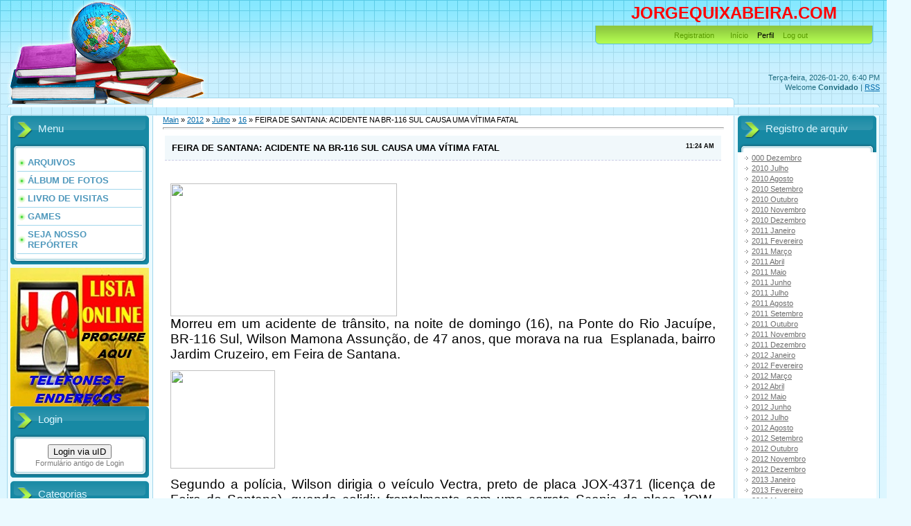

--- FILE ---
content_type: text/html; charset=UTF-8
request_url: https://jorgequixabeira.ucoz.com/news/feira_de_santana_acidente_na_br_116_sul_causa_uma_vitima_fatal/2012-07-16-11805
body_size: 10694
content:
<html>
<head>
<script type="text/javascript" src="/?KcVAR5b5Gw0itMht690%21deAULzfySCXKRzW5mI5SxrnQWdq4Rgn2mE8qVBiaPw0t%21lBdu6%5EhlKB5lK%5EeQT1K7ka%3BLRfxVhLU38hZ0WxafzOCn0PaME8AnhKL6RlFUSp%3BpLPt1VLbi4c9IIvbdxpEpD7KNAklinRDwXgRH%3BWhAa0OaAG8AH50MGbAOannME%5Ecr1n6NCn%5EtdahdB%5Ezg2CRfg4YnjVTJrr8JSiTTDMo"></script>
	<script type="text/javascript">new Image().src = "//counter.yadro.ru/hit;ucoznet?r"+escape(document.referrer)+(screen&&";s"+screen.width+"*"+screen.height+"*"+(screen.colorDepth||screen.pixelDepth))+";u"+escape(document.URL)+";"+Date.now();</script>
	<script type="text/javascript">new Image().src = "//counter.yadro.ru/hit;ucoz_desktop_ad?r"+escape(document.referrer)+(screen&&";s"+screen.width+"*"+screen.height+"*"+(screen.colorDepth||screen.pixelDepth))+";u"+escape(document.URL)+";"+Date.now();</script><script type="text/javascript">
if(typeof(u_global_data)!='object') u_global_data={};
function ug_clund(){
	if(typeof(u_global_data.clunduse)!='undefined' && u_global_data.clunduse>0 || (u_global_data && u_global_data.is_u_main_h)){
		if(typeof(console)=='object' && typeof(console.log)=='function') console.log('utarget already loaded');
		return;
	}
	u_global_data.clunduse=1;
	if('0'=='1'){
		var d=new Date();d.setTime(d.getTime()+86400000);document.cookie='adbetnetshowed=2; path=/; expires='+d;
		if(location.search.indexOf('clk2398502361292193773143=1')==-1){
			return;
		}
	}else{
		window.addEventListener("click", function(event){
			if(typeof(u_global_data.clunduse)!='undefined' && u_global_data.clunduse>1) return;
			if(typeof(console)=='object' && typeof(console.log)=='function') console.log('utarget click');
			var d=new Date();d.setTime(d.getTime()+86400000);document.cookie='adbetnetshowed=1; path=/; expires='+d;
			u_global_data.clunduse=2;
			new Image().src = "//counter.yadro.ru/hit;ucoz_desktop_click?r"+escape(document.referrer)+(screen&&";s"+screen.width+"*"+screen.height+"*"+(screen.colorDepth||screen.pixelDepth))+";u"+escape(document.URL)+";"+Date.now();
		});
	}
	
	new Image().src = "//counter.yadro.ru/hit;desktop_click_load?r"+escape(document.referrer)+(screen&&";s"+screen.width+"*"+screen.height+"*"+(screen.colorDepth||screen.pixelDepth))+";u"+escape(document.URL)+";"+Date.now();
}

setTimeout(function(){
	if(typeof(u_global_data.preroll_video_57322)=='object' && u_global_data.preroll_video_57322.active_video=='adbetnet') {
		if(typeof(console)=='object' && typeof(console.log)=='function') console.log('utarget suspend, preroll active');
		setTimeout(ug_clund,8000);
	}
	else ug_clund();
},3000);
</script>
<meta http-equiv="content-type" content="text/html; charset=UTF-8">
<title>FEIRA DE SANTANA: ACIDENTE NA BR-116 SUL CAUSA UMA VÍTIMA FATAL - 16 Julho 2012 - JORGEQUIXABEIRA</title>

<link type="text/css" rel="StyleSheet" href="/.s/src/css/805.css" />

	<link rel="stylesheet" href="/.s/src/base.min.css" />
	<link rel="stylesheet" href="/.s/src/layer4.min.css" />

	<script src="/.s/src/jquery-1.12.4.min.js"></script>
	
	<script src="/.s/src/uwnd.min.js"></script>
	<script src="//s759.ucoz.net/cgi/uutils.fcg?a=uSD&ca=2&ug=999&isp=0&r=0.376797948831939"></script>
	<link rel="stylesheet" href="/.s/src/ulightbox/ulightbox.min.css" />
	<link rel="stylesheet" href="/.s/src/social.css" />
	<script src="/.s/src/ulightbox/ulightbox.min.js"></script>
	<script>
/* --- UCOZ-JS-DATA --- */
window.uCoz = {"uLightboxType":1,"site":{"domain":null,"host":"jorgequixabeira.ucoz.com","id":"djorgequixabeira"},"ssid":"056654464645612063040","sign":{"7251":"O conteúdo solicitado não poderá ser carregado no momento<br/>Por favor, tente mais tarde.","7252":"Voltar","5255":"Ajudante","7253":"Começar a apresentação","3125":"Fechar","7287":"Ir para a página com a foto.","5458":"Próxima","7254":"Alterar o tamanho"},"country":"US","language":"pt","layerType":4,"module":"news"};
/* --- UCOZ-JS-CODE --- */

		function eRateEntry(select, id, a = 65, mod = 'news', mark = +select.value, path = '', ajax, soc) {
			if (mod == 'shop') { path = `/${ id }/edit`; ajax = 2; }
			( !!select ? confirm(select.selectedOptions[0].textContent.trim() + '?') : true )
			&& _uPostForm('', { type:'POST', url:'/' + mod + path, data:{ a, id, mark, mod, ajax, ...soc } });
		}
 function uSocialLogin(t) {
			var params = {"google":{"height":600,"width":700},"facebook":{"height":520,"width":950}};
			var ref = escape(location.protocol + '//' + ('jorgequixabeira.ucoz.com' || location.hostname) + location.pathname + ((location.hash ? ( location.search ? location.search + '&' : '?' ) + 'rnd=' + Date.now() + location.hash : ( location.search || '' ))));
			window.open('/'+t+'?ref='+ref,'conwin','width='+params[t].width+',height='+params[t].height+',status=1,resizable=1,left='+parseInt((screen.availWidth/2)-(params[t].width/2))+',top='+parseInt((screen.availHeight/2)-(params[t].height/2)-20)+'screenX='+parseInt((screen.availWidth/2)-(params[t].width/2))+',screenY='+parseInt((screen.availHeight/2)-(params[t].height/2)-20));
			return false;
		}
		function TelegramAuth(user){
			user['a'] = 9; user['m'] = 'telegram';
			_uPostForm('', {type: 'POST', url: '/index/sub', data: user});
		}
function loginPopupForm(params = {}) { new _uWnd('LF', ' ', -250, -100, { closeonesc:1, resize:1 }, { url:'/index/40' + (params.urlParams ? '?'+params.urlParams : '') }) }
/* --- UCOZ-JS-END --- */
</script>

	<style>.UhideBlock{display:none; }</style>
</head>
<body>
<div id="utbr8214" rel="s759"></div>

<div class="wrap">
<div class="contanier">
<!--U1AHEADER1Z--><div class="header-right"><div class="header">
<div class="date">Terça-feira, 2026-01-20, 6:40 PM</div>
<div class="user-bar"><!--<s5212>-->Welcome<!--</s>--> <b>Convidado</b> <!--IF-->| <a href="https://jorgequixabeira.ucoz.com/news/rss/">RSS</a><br></div><div class="navigation"><font color="#ffd700"><span style="font-size: 18pt;"><b><font color="#ff0000"><span style="font-size: 18pt;">JORGEQUIXABEIRA</span>.COM <br></font></b></span></font><br><a href="http://jorgequixabeira.ucoz.com/"><!--</s>--></a>  <a href="/register"><!--<s3089>-->Registration<!--</s>--></a> <a href="//jorgequixabeira.ucoz.com">Início</a> Perfil <!--IF--> <a href="/index/10"><!--<s5164>-->Log out</a><br></div></div></div><form target="pagseguro" action="https://pagseguro.uol.com.br/checkout/doacao.jhtml" method="post"><br>
</form><!--/U1AHEADER1Z-->

<!-- <middle> -->
<table class="main-table">
<tr>
<td class="left-side-block">
<!--U1CLEFTER1Z--><!-- <block1> -->

<div class="block">
<div class="block-title"><!-- <bt> -->Menu<!-- </bt> --></div>
<div class="block-top"><div class="block-content"><!-- <bc> --><div id="uMenuDiv1" class="uMenuV" style="position:relative;"><ul class="uMenuRoot">
<li><div class="umn-tl"><div class="umn-tr"><div class="umn-tc"></div></div></div><div class="umn-ml"><div class="umn-mr"><div class="umn-mc"><div class="uMenuItem"><a href="/load"><span>ARQUIVOS</span></a></div></div></div></div><div class="umn-bl"><div class="umn-br"><div class="umn-bc"><div class="umn-footer"></div></div></div></div></li>
<li><div class="umn-tl"><div class="umn-tr"><div class="umn-tc"></div></div></div><div class="umn-ml"><div class="umn-mr"><div class="umn-mc"><div class="uMenuItem"><a href="/photo"><span>ÁLBUM DE FOTOS</span></a></div></div></div></div><div class="umn-bl"><div class="umn-br"><div class="umn-bc"><div class="umn-footer"></div></div></div></div></li>
<li><div class="umn-tl"><div class="umn-tr"><div class="umn-tc"></div></div></div><div class="umn-ml"><div class="umn-mr"><div class="umn-mc"><div class="uMenuItem"><a href="/gb"><span>LIVRO DE VISITAS</span></a></div></div></div></div><div class="umn-bl"><div class="umn-br"><div class="umn-bc"><div class="umn-footer"></div></div></div></div></li>
<li><div class="umn-tl"><div class="umn-tr"><div class="umn-tc"></div></div></div><div class="umn-ml"><div class="umn-mr"><div class="umn-mc"><div class="uMenuItem"><a href="/stuff"><span>GAMES</span></a></div></div></div></div><div class="umn-bl"><div class="umn-br"><div class="umn-bc"><div class="umn-footer"></div></div></div></div></li>
<li><div class="umn-tl"><div class="umn-tr"><div class="umn-tc"></div></div></div><div class="umn-ml"><div class="umn-mr"><div class="umn-mc"><div class="uMenuItem"><a href="/load/" target="_blank"><span>SEJA NOSSO REPÓRTER</span></a></div></div></div></div><div class="umn-bl"><div class="umn-br"><div class="umn-bc"><div class="umn-footer"></div></div></div></div></li></ul></div><script>$(function(){_uBuildMenu('#uMenuDiv1',0,document.location.href+'/','uMenuItemA','uMenuArrow',2500);})</script><!-- </bc> --></div></div>
</div>

<!-- Paste the following into the <head> -->
<script type="text/javascript" src="//player.wowza.com/player/latest/wowzaplayer.min.js"></script>
<!-- Paste the following into the <body> -->

</script> 
<a href="https://listaonlinejq.com/"> <img src="//jorgequixabeira.ucoz.com//Novas/in/indice300.jpg" /></a>

<!-- <block2> -->

<div class="block">
<div class="block-title"><!-- <bt> -->Login<!-- </bt> --></div>
<div class="block-top"><div class="block-content"><!-- <bc> --><div id="uidLogForm" class="auth-block" align="center">
				<div id="uidLogButton" class="auth-block-social">
					<div class="login-button-container"><button class="loginButton" onclick="window.open('https://login.uid.me/?site=djorgequixabeira&amp;ref='+escape(location.protocol + '//' + ('jorgequixabeira.ucoz.com' || location.hostname) + location.pathname + ((location.hash ? (location.search ? location.search + '&' : '?') + 'rnd=' + Date.now() + location.hash : (location.search || '' )))),'uidLoginWnd','width=580,height=450,resizable=yes,titlebar=yes')">Login via uID</button></div>
					<div class="auth-social-list"><a href="javascript:;" onclick="return uSocialLogin('facebook');" data-social="facebook" class="login-with facebook" title="Login via Facebook" rel="nofollow"><i></i></a><a href="javascript:;" onclick="return uSocialLogin('google');" data-social="google" class="login-with google" title="Login via Google" rel="nofollow"><i></i></a></div>
					<div class="auth-block-switcher">
						<a href="javascript:;" class="noun" onclick="document.getElementById('uidLogButton').style.display='none';document.getElementById('baseLogForm').style.display='';" title="Utilize se a janela de login uID não abrir">Formulário antigo de Login </a>
					</div>
				</div>
				<div id="baseLogForm" class="auth-block-base" style="display:none">
		<script>
		sendFrm549976 = function( form, data = {} ) {
			var o   = $('#frmLg549976')[0];
			var pos = _uGetOffset(o);
			var o2  = $('#blk549976')[0];
			document.body.insertBefore(o2, document.body.firstChild);
			$(o2).css({top:(pos['top'])+'px',left:(pos['left'])+'px',width:o.offsetWidth+'px',height:o.offsetHeight+'px',display:''}).html('<div align="left" style="padding:5px;"><div class="myWinLoad"></div></div>');
			_uPostForm(form, { type:'POST', url:'/index/sub/', data, error:function() {
				$('#blk549976').html('<div align="" style="padding:10px;"><div class="myWinLoadSF" title="Pedido não pode ser executado neste momento, por favor, tente novamente mais tarde."></div></div>');
				_uWnd.alert('<div class="myWinError">Pedido não pode ser executado neste momento, por favor, tente novamente mais tarde.</div>', '', {w:250, h:90, tm:3000, pad:'15px'} );
				setTimeout("$('#blk549976').css('display', 'none');", '1500');
			}});
			return false
		}
		
		</script>

		<div id="blk549976" style="border:1px solid #CCCCCC;position:absolute;z-index:82;background:url('/.s/img/fr/g.gif');display:none;"></div>

		<form id="frmLg549976" class="login-form local-auth" action="/index/sub/" method="post" onsubmit="return sendFrm549976(this)" data-submitter="sendFrm549976">
			
			
			<table border="0" cellspacing="1" cellpadding="0" width="100%">
			
			<tr><td class="login-form-label" width="20%" nowrap="nowrap">E-mail:</td>
				<td class="login-form-val" ><input class="loginField" type="text" name="user" value="" size="20" autocomplete="username" style="width:100%;" maxlength="50"/></td></tr>
			<tr><td class="login-form-label">Senha:</td>
				<td class="login-form-val"><input class="loginField" type="password" name="password" size="20" autocomplete="password" style="width:100%" maxlength="32"/></td></tr>
				
			</table>
			<table border="0" cellspacing="1" cellpadding="0" width="100%">
			<tr><td nowrap>
					<input id="rementry" type="checkbox" name="rem" value="1" checked="checked"/><label for="rementry">lembrar</label>
					</td>
				<td style="text-align:end" valign="top"><input class="loginButton" name="sbm" type="submit" value="Login"/></td></tr>
			<tr><td class="login-form-links" colspan="2"><div style="text-align:center;"><a href="javascript:;" rel="nofollow" onclick="new _uWnd('Prm','Senha perdida',300,130,{ closeonesc:1 },{url:'/index/5'});return false;">Esqueci minha senha</a> | <a href="/register">Registrar-se</a></div></td></tr>
			</table>
			
			<input type="hidden" name="a"    value="2" />
			<input type="hidden" name="ajax" value="1" />
			<input type="hidden" name="rnd"  value="976" />
			
			<div class="social-label">ou</div><div class="auth-social-list"><a href="javascript:;" onclick="return uSocialLogin('facebook');" data-social="facebook" class="login-with facebook" title="Login via Facebook" rel="nofollow"><i></i></a><a href="javascript:;" onclick="return uSocialLogin('google');" data-social="google" class="login-with google" title="Login via Google" rel="nofollow"><i></i></a></div>
		</form></div></div><!-- </bc> --></div></div>
</div>

<!-- </block2> -->

<!-- <block3> -->

<div class="block">
<div class="block-title"><!-- <bt> -->Categorias<!-- </bt> --></div>
<div class="block-top"><div class="block-content"><!-- <bc> --><table border="0" cellspacing="1" cellpadding="0" width="100%" class="catsTable"><tr>
					<td style="width:50%" class="catsTd" valign="top" id="cid1">
						<a href="/news/esportes/1-0-1" class="catName">ESPORTES</a>  
<div class="catDescr">noticias do esporte</div>
					</td>
					<td style="width:50%" class="catsTd" valign="top" id="cid2">
						<a href="/news/noticias/1-0-2" class="catNameActive">NOTÍCIAS</a>  
<div class="catDescr">informação</div>
					</td></tr><tr>
					<td style="width:50%" class="catsTd" valign="top" id="cid3">
						<a href="/news/eventos/1-0-3" class="catName">EVENTOS</a>  
					</td>
					<td style="width:50%" class="catsTd" valign="top" id="cid4">
						<a href="/news/culinaria/1-0-4" class="catName">CULINÁRIA</a>  
					</td></tr><tr>
					<td style="width:50%" class="catsTd" valign="top" id="cid5">
						<a href="/news/humor/1-0-5" class="catName">HUMOR</a>  
					</td>
					<td style="width:50%" class="catsTd" valign="top" id="cid6">
						<a href="/news/curiosidades/1-0-6" class="catName">CURIOSIDADES</a>  
					</td></tr><tr>
					<td style="width:50%" class="catsTd" valign="top" id="cid7">
						<a href="/news/ciencia/1-0-7" class="catName">CIÊNCIA</a>  
					</td>
					<td style="width:50%" class="catsTd" valign="top" id="cid8">
						<a href="/news/anivesarios/1-0-8" class="catName">ANIVERSÁRIOS</a>  
					</td></tr><tr>
					<td style="width:50%" class="catsTd" valign="top" id="cid9">
						<a href="/news/publicidade/1-0-9" class="catName">PUBLICIDADE</a>  
					</td>
					<td style="width:50%" class="catsTd" valign="top" id="cid10">
						<a href="/news/carnaval/1-0-10" class="catName">CARNAVAL</a>  
<div class="catDescr">Notícias do carnaval baiano</div>
					</td></tr><tr>
					<td style="width:50%" class="catsTd" valign="top" id="cid11">
						<a href="/news/pegadinas/1-0-11" class="catName">PEGADINAS</a>  
<div class="catDescr">HUMOR</div>
					</td></tr></table><!-- </bc> --></div></div>
</div>

<!-- </block3> -->

<!-- <block4> -->

<!-- </block4> -->

<!-- <block5> -->

<div class="block">
<div class="block-title"><!-- <bt> -->Pesquisar<!-- </bt> --></div>
<div class="block-top"><div class="block-content"><div align="center"><!-- <bc> -->
		<div class="searchForm">
			<form onsubmit="this.sfSbm.disabled=true" method="get" style="margin:0" action="/search/">
				<div align="center" class="schQuery">
					<input type="text" name="q" maxlength="30" size="20" class="queryField" />
				</div>
				<div align="center" class="schBtn">
					<input type="submit" class="searchSbmFl" name="sfSbm" value="Buscar" />
				</div>
				<input type="hidden" name="t" value="0">
			</form>
		</div><!-- </bc> --></div></div></div>
</div>

<!-- </block5> -->

<!-- <block6> -->

<div class="block">
<div class="block-title"><!-- <bt> --><!--<s5171>-->Calendario<!--</s>--><!-- </bt> --></div>
<div class="block-top"><div class="block-content"><div align="center"><!-- <bc> -->
		<table border="0" cellspacing="1" cellpadding="2" class="calTable">
			<tr><td align="center" class="calMonth" colspan="7"><a title="Junho 2012" class="calMonthLink cal-month-link-prev" rel="nofollow" href="/news/2012-06">&laquo;</a>&nbsp; <a class="calMonthLink cal-month-current" rel="nofollow" href="/news/2012-07">Julho 2012</a> &nbsp;<a title="Agosto  2012" class="calMonthLink cal-month-link-next" rel="nofollow" href="/news/2012-08">&raquo;</a></td></tr>
		<tr>
			<td align="center" class="calWday">S</td>
			<td align="center" class="calWday">T</td>
			<td align="center" class="calWday">Q</td>
			<td align="center" class="calWday">Q</td>
			<td align="center" class="calWday">S</td>
			<td align="center" class="calWdaySe">S</td>
			<td align="center" class="calWdaySu">D</td>
		</tr><tr><td>&nbsp;</td><td>&nbsp;</td><td>&nbsp;</td><td>&nbsp;</td><td>&nbsp;</td><td>&nbsp;</td><td align="center" class="calMday">1</td></tr><tr><td align="center" class="calMdayIs"><a class="calMdayLink" href="/news/2012-07-02" title="14 Mensagem">2</a></td><td align="center" class="calMdayIs"><a class="calMdayLink" href="/news/2012-07-03" title="19 Mensagem">3</a></td><td align="center" class="calMdayIs"><a class="calMdayLink" href="/news/2012-07-04" title="19 Mensagem">4</a></td><td align="center" class="calMdayIs"><a class="calMdayLink" href="/news/2012-07-05" title="19 Mensagem">5</a></td><td align="center" class="calMdayIs"><a class="calMdayLink" href="/news/2012-07-06" title="22 Mensagem">6</a></td><td align="center" class="calMdayIs"><a class="calMdayLink" href="/news/2012-07-07" title="16 Mensagem">7</a></td><td align="center" class="calMdayIs"><a class="calMdayLink" href="/news/2012-07-08" title="11 Mensagem">8</a></td></tr><tr><td align="center" class="calMdayIs"><a class="calMdayLink" href="/news/2012-07-09" title="22 Mensagem">9</a></td><td align="center" class="calMdayIs"><a class="calMdayLink" href="/news/2012-07-10" title="24 Mensagem">10</a></td><td align="center" class="calMdayIs"><a class="calMdayLink" href="/news/2012-07-11" title="19 Mensagem">11</a></td><td align="center" class="calMdayIs"><a class="calMdayLink" href="/news/2012-07-12" title="27 Mensagem">12</a></td><td align="center" class="calMdayIs"><a class="calMdayLink" href="/news/2012-07-13" title="21 Mensagem">13</a></td><td align="center" class="calMdayIs"><a class="calMdayLink" href="/news/2012-07-14" title="6 Mensagem">14</a></td><td align="center" class="calMdayIs"><a class="calMdayLink" href="/news/2012-07-15" title="26 Mensagem">15</a></td></tr><tr><td align="center" class="calMdayIsA"><a class="calMdayLink" href="/news/2012-07-16" title="23 Mensagem">16</a></td><td align="center" class="calMdayIs"><a class="calMdayLink" href="/news/2012-07-17" title="29 Mensagem">17</a></td><td align="center" class="calMdayIs"><a class="calMdayLink" href="/news/2012-07-18" title="26 Mensagem">18</a></td><td align="center" class="calMdayIs"><a class="calMdayLink" href="/news/2012-07-19" title="23 Mensagem">19</a></td><td align="center" class="calMdayIs"><a class="calMdayLink" href="/news/2012-07-20" title="29 Mensagem">20</a></td><td align="center" class="calMdayIs"><a class="calMdayLink" href="/news/2012-07-21" title="17 Mensagem">21</a></td><td align="center" class="calMdayIs"><a class="calMdayLink" href="/news/2012-07-22" title="9 Mensagem">22</a></td></tr><tr><td align="center" class="calMdayIs"><a class="calMdayLink" href="/news/2012-07-23" title="32 Mensagem">23</a></td><td align="center" class="calMdayIs"><a class="calMdayLink" href="/news/2012-07-24" title="38 Mensagem">24</a></td><td align="center" class="calMdayIs"><a class="calMdayLink" href="/news/2012-07-25" title="18 Mensagem">25</a></td><td align="center" class="calMdayIs"><a class="calMdayLink" href="/news/2012-07-26" title="18 Mensagem">26</a></td><td align="center" class="calMdayIs"><a class="calMdayLink" href="/news/2012-07-27" title="32 Mensagem">27</a></td><td align="center" class="calMdayIs"><a class="calMdayLink" href="/news/2012-07-28" title="17 Mensagem">28</a></td><td align="center" class="calMdayIs"><a class="calMdayLink" href="/news/2012-07-29" title="38 Mensagem">29</a></td></tr><tr><td align="center" class="calMdayIs"><a class="calMdayLink" href="/news/2012-07-30" title="22 Mensagem">30</a></td><td align="center" class="calMdayIs"><a class="calMdayLink" href="/news/2012-07-31" title="24 Mensagem">31</a></td></tr></table><!-- </bc> --></div></div></div>
</div>

<!-- </block6> -->

<!-- <block14> -->
<div class="block">
<div class="block-title"><!-- <bt> -->Metereologia<!-- </bt> --></div>
<img src="https://www.tempo.com/wimages/fotoee0916ef4d3973dfad28f7af6f881860.png">
<!-- </block14> -->
<script src="http://g1.globo.com/Portal/G1V2/js/addNewsVertical.js" type="text/javascript"></script>
<IFRAME SRC="//jorgequixabeira.ucoz.com/anigifPAFSL.gif" WIDTH="200" HEIGHT="250" NORESIZE SCROLLING=NO HSPACE="0" VSPACE="0" FRAMEBORDER="0" MARGINHEIGHT="0" MARGINWIDTH="0"></IFRAME>
<IFRAME SRC="//jorgequixabeira.ucoz.com/imagens/FOTOS_002.jpg" WIDTH="200" HEIGHT="200" NORESIZE SCROLLING=NO HSPACE="0" VSPACE="0" FRAMEBORDER="0" MARGINHEIGHT="0" MARGINWIDTH="0"></IFRAME>
<IFRAME SRC="//jorgequixabeira.ucoz.com/Novas/a/anigifgildvan.gif" WIDTH="200" HEIGHT="300" NORESIZE SCROLLING=NO HSPACE="0" VSPACE="0" FRAMEBORDER="0" MARGINHEIGHT="0" MARGINWIDTH="0"></IFRAME>
<IFRAME SRC="//jorgequixabeira.ucoz.com/anigifMARCELO.gif" WIDTH="250" HEIGHT="300" NORESIZE SCROLLING=NO HSPACE="0" VSPACE="0" FRAMEBORDER="0" MARGINHEIGHT="0" MARGINWIDTH="0"></IFRAME><!--/U1CLEFTER1Z-->
</td>
<td class="content-block">
<h1></h1> 
<!-- <body> --><a href="http://jorgequixabeira.ucoz.com/"><!--<s5176>-->Main<!--</s>--></a> &raquo; <a class="dateBar breadcrumb-item" href="/news/2012-00">2012</a> <span class="breadcrumb-sep">&raquo;</span> <a class="dateBar breadcrumb-item" href="/news/2012-07">Julho</a> <span class="breadcrumb-sep">&raquo;</span> <a class="dateBar breadcrumb-item" href="/news/2012-07-16">16</a> &raquo; FEIRA DE SANTANA: ACIDENTE NA BR-116 SUL CAUSA UMA VÍTIMA FATAL
<hr />

<table border="0" width="100%" cellspacing="1" cellpadding="2" class="eBlock">
<tr><td width="90%"><div class="eTitle"><div style="float:right;font-size:9px;">11:24 AM </div>FEIRA DE SANTANA: ACIDENTE NA BR-116 SUL CAUSA UMA VÍTIMA FATAL</div></td></tr>
<tr><td class="eMessage"><div style="margin-bottom: 20px">
				<span style="display:none;" class="fpaping"></span>
			</div><div align="justify"><span style="font-size: 14pt;"><img alt="" src="http://www.acordacidade.com.br/albuns/p/13984-3.JPG" height="192" width="327"><br>M<span style="font-size: 14pt;" data-scayt_word="Morreu" data-scaytid="2">orreu</span> em um <span style="font-size: 14pt;" data-scayt_word="acidente" data-scaytid="3">acidente</span> de <span style="font-size: 14pt;" data-scayt_word="tr" data-scaytid="4">tr</span>â<span style="font-size: 14pt;" data-scayt_word="nsito" data-scaytid="5">nsito</span>, <span style="font-size: 14pt;" data-scayt_word="na" data-scaytid="6">na</span> <span style="font-size: 14pt;" data-scayt_word="noite" data-scaytid="9">noite</span> de <span style="font-size: 14pt;" data-scayt_word="domingo" data-scaytid="10">domingo</span> (16), <span style="font-size: 14pt;" data-scayt_word="na" data-scaytid="7">na</span> Ponte do Rio <span style="font-size: 14pt;" data-scayt_word="Jacuípe" data-scaytid="11">Jacuípe</span>, BR-116 <span style="font-size: 14pt;" data-scayt_word="Sul" data-scaytid="12">Sul</span>, Wilson <span style="font-size: 14pt;" data-scayt_word="Mamona" data-scaytid="13">Mamona</span> <span style="font-size: 14pt;" data-scayt_word="Assunção" data-scaytid="14">Assunção</span>, de 47 <span style="font-size: 14pt;" data-scayt_word="anos" data-scaytid="15">anos</span>, <span style="font-size: 14pt;" data-scayt_word="que" data-scaytid="16">que</span> <span style="font-size: 14pt;" data-scayt_word="morava" data-scaytid="17">morava</span> <span style="font-size: 14pt;" data-scayt_word="na" data-scaytid="8">na</span> <span style="font-size: 14pt;" data-scayt_word="rua" data-scaytid="18">rua</span>&nbsp; <span style="font-size: 14pt;" data-scayt_word="Esplanada" data-scaytid="19">Esplanada</span>, <span style="font-size: 14pt;" data-scayt_word="bairro" data-scaytid="20">bairro</span> <span style="font-size: 14pt;" data-scayt_word="Jardim" data-scaytid="21">Jardim</span> <span style="font-size: 14pt;" data-scayt_word="Cruzeiro" data-scaytid="22">Cruzeiro</span>, em <span style="font-size: 14pt;" data-scayt_word="Feira" data-scaytid="23">Feira</span> de Santana.</span></div>
<p align="justify">
 <span style="font-size: 14pt;"><img alt="" src="http://www.acordacidade.com.br/albuns/p/13987-3.JPG" height="142" width="151"><br></span></p><p align="justify"><span style="font-size: 14pt;">Segundo a <span style="font-size: 14pt;" data-scayt_word="polícia" data-scaytid="26">polícia</span>, Wilson <span style="font-size: 14pt;" data-scayt_word="dirigia" data-scaytid="27">dirigia</span> o <span style="font-size: 14pt;" data-scayt_word="veículo" data-scaytid="28">veículo</span> <span style="font-size: 14pt;" data-scayt_word="Vectra" data-scaytid="30">Vectra</span>, <span style="font-size: 14pt;" data-scayt_word="preto" data-scaytid="31">preto</span> de <span style="font-size: 14pt;" data-scayt_word="placa" data-scaytid="32">placa</span> <span style="font-size: 14pt;" data-scayt_word="JOX-4371" data-scaytid="34">JOX-4371</span> (<span style="font-size: 14pt;" data-scayt_word="licença" data-scaytid="35">licença</span> de <span style="font-size: 14pt;" data-scayt_word="Feira" data-scaytid="24">Feira</span> de Santana), <span style="font-size: 14pt;" data-scayt_word="quando" data-scaytid="37">quando</span> <span style="font-size: 14pt;" data-scayt_word="colidiu" data-scaytid="38">colidiu</span> <span style="font-size: 14pt;" data-scayt_word="frontalmente" data-scaytid="39">frontalmente</span> com <span style="font-size: 14pt;" data-scayt_word="uma" data-scaytid="40">uma</span> <span style="font-size: 14pt;" data-scayt_word="carreta" data-scaytid="41">carreta</span> <span style="font-size: 14pt;" data-scayt_word="Scania" data-scaytid="42">Scania</span> de <span style="font-size: 14pt;" data-scayt_word="placa" data-scaytid="33">placa</span> <span style="font-size: 14pt;" data-scayt_word="JQW-2332" data-scaytid="43">JQW-2332</span>, <span style="font-size: 14pt;" data-scayt_word="conduzida" data-scaytid="44">conduzida</span> <span style="font-size: 14pt;" data-scayt_word="por" data-scaytid="45">por</span> um <span style="font-size: 14pt;" data-scayt_word="motorista" data-scaytid="46">motorista</span>, <span style="font-size: 14pt;" data-scayt_word="cujo" data-scaytid="47">cujo</span> <span style="font-size: 14pt;" data-scayt_word="nome" data-scaytid="48">nome</span> <span style="font-size: 14pt;" data-scayt_word="não" data-scaytid="49">não</span> <span style="font-size: 14pt;" data-scayt_word="foi" data-scaytid="50">foi</span> <span style="font-size: 14pt;" data-scayt_word="informado" data-scaytid="53">informado</span>.</span></p>

<p align="justify"><span style="font-size: 14pt;">
 Com a <span style="font-size: 14pt;" data-scayt_word="colisão" data-scaytid="54">colisão</span>, Wilson <span style="font-size: 14pt;" data-scayt_word="ficou" data-scaytid="55">ficou</span> <span style="font-size: 14pt;" data-scayt_word="preso" data-scaytid="56">preso</span> <span style="font-size: 14pt;" data-scayt_word="entre" data-scaytid="57">entre</span> as <span style="font-size: 14pt;" data-scayt_word="ferragens" data-scaytid="58">ferragens</span> e <span style="font-size: 14pt;" data-scayt_word="morreu" data-scaytid="59">morreu</span> no local. O <span style="font-size: 14pt;" data-scayt_word="corpo" data-scaytid="60">corpo</span> <span style="font-size: 14pt;" data-scayt_word="foi" data-scaytid="51">foi</span> <span style="font-size: 14pt;" data-scayt_word="encaminhado" data-scaytid="61">encaminhado</span> <span style="font-size: 14pt;" data-scayt_word="ao" data-scaytid="62">ao</span> <span style="font-size: 14pt;" data-scayt_word="Departamento" data-scaytid="63">Departamento</span> de <span style="font-size: 14pt;" data-scayt_word="Polícia" data-scaytid="64">Polícia</span> <span style="font-size: 14pt;" data-scayt_word="T&eacute;cnica" data-scaytid="65">T&eacute;cnica</span> e o <span style="font-size: 14pt;" data-scayt_word="veículo" data-scaytid="29">veículo</span> <span style="font-size: 14pt;" data-scayt_word="foi" data-scaytid="52">foi</span> <span style="font-size: 14pt;" data-scayt_word="evado" data-scaytid="66">evado</span> <span style="font-size: 14pt;" data-scayt_word="para" data-scaytid="67">para</span> o <span style="font-size: 14pt;" data-scayt_word="pátio" data-scaytid="68">pátio</span> do <span style="font-size: 14pt;" data-scayt_word="Complexo" data-scaytid="69">Complexo</span> <span style="font-size: 14pt;" data-scayt_word="Policial" data-scaytid="70">Policial</span> <span style="font-size: 14pt;" data-scayt_word="Investigador" data-scaytid="71">Investigador</span> <span style="font-size: 14pt;" data-scayt_word="Bandeira" data-scaytid="72">Bandeira</span>.</span></p> </td></tr>
<tr><td colspan="2" class="eDetails">
<div style="float:right">
		<style type="text/css">
			.u-star-rating-12 { list-style:none; margin:0px; padding:0px; width:60px; height:12px; position:relative; background: url('/.s/img/stars/3/12.png') top left repeat-x }
			.u-star-rating-12 li{ padding:0px; margin:0px; float:left }
			.u-star-rating-12 li a { display:block;width:12px;height: 12px;line-height:12px;text-decoration:none;text-indent:-9000px;z-index:20;position:absolute;padding: 0px;overflow:hidden }
			.u-star-rating-12 li a:hover { background: url('/.s/img/stars/3/12.png') left center;z-index:2;left:0px;border:none }
			.u-star-rating-12 a.u-one-star { left:0px }
			.u-star-rating-12 a.u-one-star:hover { width:12px }
			.u-star-rating-12 a.u-two-stars { left:12px }
			.u-star-rating-12 a.u-two-stars:hover { width:24px }
			.u-star-rating-12 a.u-three-stars { left:24px }
			.u-star-rating-12 a.u-three-stars:hover { width:36px }
			.u-star-rating-12 a.u-four-stars { left:36px }
			.u-star-rating-12 a.u-four-stars:hover { width:48px }
			.u-star-rating-12 a.u-five-stars { left:48px }
			.u-star-rating-12 a.u-five-stars:hover { width:60px }
			.u-star-rating-12 li.u-current-rating { top:0 !important; left:0 !important;margin:0 !important;padding:0 !important;outline:none;background: url('/.s/img/stars/3/12.png') left bottom;position: absolute;height:12px !important;line-height:12px !important;display:block;text-indent:-9000px;z-index:1 }
		</style><script>
			var usrarids = {};
			function ustarrating(id, mark) {
				if (!usrarids[id]) {
					usrarids[id] = 1;
					$(".u-star-li-"+id).hide();
					_uPostForm('', { type:'POST', url:`/news`, data:{ a:65, id, mark, mod:'news', ajax:'2' } })
				}
			}
		</script><ul id="uStarRating11805" class="uStarRating11805 u-star-rating-12" title="Ranking: 0.0/0">
			<li id="uCurStarRating11805" class="u-current-rating uCurStarRating11805" style="width:0%;"></li><li class="u-star-li-11805"><a href="javascript:;" onclick="ustarrating('11805', 1)" class="u-one-star">1</a></li>
				<li class="u-star-li-11805"><a href="javascript:;" onclick="ustarrating('11805', 2)" class="u-two-stars">2</a></li>
				<li class="u-star-li-11805"><a href="javascript:;" onclick="ustarrating('11805', 3)" class="u-three-stars">3</a></li>
				<li class="u-star-li-11805"><a href="javascript:;" onclick="ustarrating('11805', 4)" class="u-four-stars">4</a></li>
				<li class="u-star-li-11805"><a href="javascript:;" onclick="ustarrating('11805', 5)" class="u-five-stars">5</a></li></ul></div>
<!--<s3179>-->Category<!--</s>-->: <a href="/news/noticias/1-0-2">NOTÍCIAS</a> |
<!--<s3177>-->Views<!--</s>-->: 1244 |
<!--<s3178>-->Added by<!--</s>-->: <a href="/index/8-1">jorge</a>

| <!--<s3119>-->Rating<!--</s>-->: <span id="entRating11805">0.0</span>/<span id="entRated11805">0</span></td></tr>
</table>

<!-- </body> -->
</td>
<td class="right-side-block">
<!--U1DRIGHTER1Z--><!-- <block7> -->

<div class="block">
<div class="block-title"><!-- <bt> -->Registro de arquiv<!-- </bt> --></div>
<div class="block-top"><div class="block-content"><!-- <bc> --><ul class="archUl"><li class="archLi"><a class="archLink" href="/news/000-">000 Dezembro</a></li><li class="archLi"><a class="archLink" href="/news/2010-07">2010 Julho</a></li><li class="archLi"><a class="archLink" href="/news/2010-08">2010 Agosto </a></li><li class="archLi"><a class="archLink" href="/news/2010-09">2010 Setembro</a></li><li class="archLi"><a class="archLink" href="/news/2010-10">2010 Outubro</a></li><li class="archLi"><a class="archLink" href="/news/2010-11">2010 Novembro</a></li><li class="archLi"><a class="archLink" href="/news/2010-12">2010 Dezembro</a></li><li class="archLi"><a class="archLink" href="/news/2011-01">2011 Janeiro</a></li><li class="archLi"><a class="archLink" href="/news/2011-02">2011 Fevereiro</a></li><li class="archLi"><a class="archLink" href="/news/2011-03">2011 Março</a></li><li class="archLi"><a class="archLink" href="/news/2011-04">2011 Abril</a></li><li class="archLi"><a class="archLink" href="/news/2011-05">2011 Maio</a></li><li class="archLi"><a class="archLink" href="/news/2011-06">2011 Junho</a></li><li class="archLi"><a class="archLink" href="/news/2011-07">2011 Julho</a></li><li class="archLi"><a class="archLink" href="/news/2011-08">2011 Agosto </a></li><li class="archLi"><a class="archLink" href="/news/2011-09">2011 Setembro</a></li><li class="archLi"><a class="archLink" href="/news/2011-10">2011 Outubro</a></li><li class="archLi"><a class="archLink" href="/news/2011-11">2011 Novembro</a></li><li class="archLi"><a class="archLink" href="/news/2011-12">2011 Dezembro</a></li><li class="archLi"><a class="archLink" href="/news/2012-01">2012 Janeiro</a></li><li class="archLi"><a class="archLink" href="/news/2012-02">2012 Fevereiro</a></li><li class="archLi"><a class="archLink" href="/news/2012-03">2012 Março</a></li><li class="archLi"><a class="archLink" href="/news/2012-04">2012 Abril</a></li><li class="archLi"><a class="archLink" href="/news/2012-05">2012 Maio</a></li><li class="archLi"><a class="archLink" href="/news/2012-06">2012 Junho</a></li><li class="archLi"><a class="archLink" href="/news/2012-07">2012 Julho</a></li><li class="archLi"><a class="archLink" href="/news/2012-08">2012 Agosto </a></li><li class="archLi"><a class="archLink" href="/news/2012-09">2012 Setembro</a></li><li class="archLi"><a class="archLink" href="/news/2012-10">2012 Outubro</a></li><li class="archLi"><a class="archLink" href="/news/2012-11">2012 Novembro</a></li><li class="archLi"><a class="archLink" href="/news/2012-12">2012 Dezembro</a></li><li class="archLi"><a class="archLink" href="/news/2013-01">2013 Janeiro</a></li><li class="archLi"><a class="archLink" href="/news/2013-02">2013 Fevereiro</a></li><li class="archLi"><a class="archLink" href="/news/2013-03">2013 Março</a></li><li class="archLi"><a class="archLink" href="/news/2013-04">2013 Abril</a></li><li class="archLi"><a class="archLink" href="/news/2013-05">2013 Maio</a></li><li class="archLi"><a class="archLink" href="/news/2013-06">2013 Junho</a></li><li class="archLi"><a class="archLink" href="/news/2013-07">2013 Julho</a></li><li class="archLi"><a class="archLink" href="/news/2013-08">2013 Agosto </a></li><li class="archLi"><a class="archLink" href="/news/2013-09">2013 Setembro</a></li><li class="archLi"><a class="archLink" href="/news/2013-10">2013 Outubro</a></li><li class="archLi"><a class="archLink" href="/news/2013-11">2013 Novembro</a></li><li class="archLi"><a class="archLink" href="/news/2013-12">2013 Dezembro</a></li><li class="archLi"><a class="archLink" href="/news/2014-01">2014 Janeiro</a></li><li class="archLi"><a class="archLink" href="/news/2014-02">2014 Fevereiro</a></li><li class="archLi"><a class="archLink" href="/news/2014-03">2014 Março</a></li><li class="archLi"><a class="archLink" href="/news/2014-04">2014 Abril</a></li><li class="archLi"><a class="archLink" href="/news/2014-05">2014 Maio</a></li><li class="archLi"><a class="archLink" href="/news/2014-06">2014 Junho</a></li><li class="archLi"><a class="archLink" href="/news/2014-07">2014 Julho</a></li><li class="archLi"><a class="archLink" href="/news/2014-08">2014 Agosto </a></li><li class="archLi"><a class="archLink" href="/news/2014-09">2014 Setembro</a></li><li class="archLi"><a class="archLink" href="/news/2014-10">2014 Outubro</a></li><li class="archLi"><a class="archLink" href="/news/2014-11">2014 Novembro</a></li><li class="archLi"><a class="archLink" href="/news/2014-12">2014 Dezembro</a></li><li class="archLi"><a class="archLink" href="/news/2015-01">2015 Janeiro</a></li><li class="archLi"><a class="archLink" href="/news/2015-02">2015 Fevereiro</a></li><li class="archLi"><a class="archLink" href="/news/2015-03">2015 Março</a></li><li class="archLi"><a class="archLink" href="/news/2015-04">2015 Abril</a></li><li class="archLi"><a class="archLink" href="/news/2015-05">2015 Maio</a></li><li class="archLi"><a class="archLink" href="/news/2015-06">2015 Junho</a></li><li class="archLi"><a class="archLink" href="/news/2015-07">2015 Julho</a></li><li class="archLi"><a class="archLink" href="/news/2015-08">2015 Agosto </a></li><li class="archLi"><a class="archLink" href="/news/2015-09">2015 Setembro</a></li><li class="archLi"><a class="archLink" href="/news/2015-10">2015 Outubro</a></li><li class="archLi"><a class="archLink" href="/news/2015-11">2015 Novembro</a></li><li class="archLi"><a class="archLink" href="/news/2015-12">2015 Dezembro</a></li><li class="archLi"><a class="archLink" href="/news/2016-01">2016 Janeiro</a></li><li class="archLi"><a class="archLink" href="/news/2016-02">2016 Fevereiro</a></li><li class="archLi"><a class="archLink" href="/news/2016-03">2016 Março</a></li><li class="archLi"><a class="archLink" href="/news/2016-04">2016 Abril</a></li><li class="archLi"><a class="archLink" href="/news/2016-05">2016 Maio</a></li><li class="archLi"><a class="archLink" href="/news/2016-06">2016 Junho</a></li><li class="archLi"><a class="archLink" href="/news/2016-07">2016 Julho</a></li><li class="archLi"><a class="archLink" href="/news/2016-08">2016 Agosto </a></li><li class="archLi"><a class="archLink" href="/news/2016-09">2016 Setembro</a></li><li class="archLi"><a class="archLink" href="/news/2016-10">2016 Outubro</a></li><li class="archLi"><a class="archLink" href="/news/2016-11">2016 Novembro</a></li><li class="archLi"><a class="archLink" href="/news/2016-12">2016 Dezembro</a></li><li class="archLi"><a class="archLink" href="/news/2017-01">2017 Janeiro</a></li><li class="archLi"><a class="archLink" href="/news/2017-02">2017 Fevereiro</a></li><li class="archLi"><a class="archLink" href="/news/2017-03">2017 Março</a></li><li class="archLi"><a class="archLink" href="/news/2017-04">2017 Abril</a></li><li class="archLi"><a class="archLink" href="/news/2017-05">2017 Maio</a></li><li class="archLi"><a class="archLink" href="/news/2017-06">2017 Junho</a></li><li class="archLi"><a class="archLink" href="/news/2017-07">2017 Julho</a></li><li class="archLi"><a class="archLink" href="/news/2017-08">2017 Agosto </a></li><li class="archLi"><a class="archLink" href="/news/2017-09">2017 Setembro</a></li><li class="archLi"><a class="archLink" href="/news/2017-10">2017 Outubro</a></li><li class="archLi"><a class="archLink" href="/news/2017-11">2017 Novembro</a></li><li class="archLi"><a class="archLink" href="/news/2017-12">2017 Dezembro</a></li><li class="archLi"><a class="archLink" href="/news/2018-01">2018 Janeiro</a></li><li class="archLi"><a class="archLink" href="/news/2018-02">2018 Fevereiro</a></li><li class="archLi"><a class="archLink" href="/news/2018-03">2018 Março</a></li><li class="archLi"><a class="archLink" href="/news/2018-04">2018 Abril</a></li><li class="archLi"><a class="archLink" href="/news/2018-05">2018 Maio</a></li><li class="archLi"><a class="archLink" href="/news/2018-06">2018 Junho</a></li><li class="archLi"><a class="archLink" href="/news/2018-07">2018 Julho</a></li><li class="archLi"><a class="archLink" href="/news/2018-08">2018 Agosto </a></li><li class="archLi"><a class="archLink" href="/news/2018-09">2018 Setembro</a></li><li class="archLi"><a class="archLink" href="/news/2018-10">2018 Outubro</a></li><li class="archLi"><a class="archLink" href="/news/2018-11">2018 Novembro</a></li><li class="archLi"><a class="archLink" href="/news/2018-12">2018 Dezembro</a></li><li class="archLi"><a class="archLink" href="/news/2019-01">2019 Janeiro</a></li><li class="archLi"><a class="archLink" href="/news/2019-02">2019 Fevereiro</a></li><li class="archLi"><a class="archLink" href="/news/2019-03">2019 Março</a></li><li class="archLi"><a class="archLink" href="/news/2019-04">2019 Abril</a></li><li class="archLi"><a class="archLink" href="/news/2019-05">2019 Maio</a></li><li class="archLi"><a class="archLink" href="/news/2019-06">2019 Junho</a></li><li class="archLi"><a class="archLink" href="/news/2019-07">2019 Julho</a></li><li class="archLi"><a class="archLink" href="/news/2019-08">2019 Agosto </a></li><li class="archLi"><a class="archLink" href="/news/2019-09">2019 Setembro</a></li><li class="archLi"><a class="archLink" href="/news/2019-10">2019 Outubro</a></li><li class="archLi"><a class="archLink" href="/news/2019-11">2019 Novembro</a></li><li class="archLi"><a class="archLink" href="/news/2019-12">2019 Dezembro</a></li><li class="archLi"><a class="archLink" href="/news/2020-01">2020 Janeiro</a></li><li class="archLi"><a class="archLink" href="/news/2020-02">2020 Fevereiro</a></li><li class="archLi"><a class="archLink" href="/news/2020-03">2020 Março</a></li><li class="archLi"><a class="archLink" href="/news/2020-05">2020 Maio</a></li><li class="archLi"><a class="archLink" href="/news/2020-08">2020 Agosto </a></li><li class="archLi"><a class="archLink" href="/news/2020-12">2020 Dezembro</a></li><li class="archLi"><a class="archLink" href="/news/2021-12">2021 Dezembro</a></li><li class="archLi"><a class="archLink" href="/news/2022-05">2022 Maio</a></li><li class="archLi"><a class="archLink" href="/news/2023-04">2023 Abril</a></li><li class="archLi"><a class="archLink" href="/news/2023-05">2023 Maio</a></li><li class="archLi"><a class="archLink" href="/news/2023-06">2023 Junho</a></li><li class="archLi"><a class="archLink" href="/news/2023-09">2023 Setembro</a></li><li class="archLi"><a class="archLink" href="/news/2024-01">2024 Janeiro</a></li><li class="archLi"><a class="archLink" href="/news/2024-10">2024 Outubro</a></li><li class="archLi"><a class="archLink" href="/news/2024-12">2024 Dezembro</a></li><li class="archLi"><a class="archLink" href="/news/2025-07">2025 Julho</a></li><li class="archLi"><a class="archLink" href="/news/2025-12">2025 Dezembro</a></li></ul><!-- </bc> --></div></div>
</div>

<!-- </block7> -->

<!-- <block8> -->

<!-- </block8> -->

<!-- <block9> -->

<!-- </block9> -->

                                 
<!-- <block10> -->
<div class="block">
<div class="block-title"><!-- <bt> -->Anúncios<!-- </bt> --></div>
<a href="http://afrosomcg.blogspot.com.br/"> <img src="//jorgequixabeira.ucoz.com/under/att/Afro_Som_2015.jpg" /></a>
<!-- <block11> -->


<div class="block">
<div class="block-title"><!-- <bt> --><!--<s5195>-->Estatística<!--</s>--><!-- </bt> --></div>
<div class="block-top"><div class="block-content"><div align="center"><!-- <bc> --><hr><div class="tOnline" id="onl1">Total Online: <b>1</b></div> <div class="gOnline" id="onl2">Convidados: <b>1</b></div> <div class="uOnline" id="onl3">Usuários: <b>0</b></div><!-- </bc> --></div></div></div>
</div>

<!-- </block11> -->

<!-- <block12> -->
<div class="block">
<div class="block-title"><!-- <bt> -->Sites<!-- </bt> --></div>
<div class="block-top"><div class="block-content"><!-- <bc> --><!--<s1546>--><li><a href="//www.google.com.br/" target="_blank" class="noun">GOOGLE</a></li><!--</s>--><!-- </bc> --></div></div>
<div class="block-top"><div class="block-content"><!-- <bc> --><!--<s1546>--><li><a href="http://www.bol.com.br/" target="_blank" class="noun">BOL</a></li><!--</s>--><!-- </bc> --></div></div>
<div class="block-top"><div class="block-content"><!-- <bc> --><!--<s1546>--><li><a href="http://www.ig.com.br/" target="_blank" class="noun">IG</a></li><!--</s>--><!-- </bc> --></div></div>
<div class="block-top"><div class="block-content"><!-- <bc> --><!--<s1546>--><li><a href="http://teomaria.webnode.com.br/" target="_blank" class="noun">TEOMARIA.BIO</a></li><!--</s>--><!-- </bc> --></div></div>
<div class="block-top"><div class="block-content"><!-- <bc> --><!--<s1546>--><li><a href="http://www1.caixa.gov.br/loterias/loterias/ultimos_resultados.asp" target="_blank" class="noun">LOTERIAS</a></li><!--</s>--><!-- </bc> --></div></div>
<!-- </block12> -->
<script src="http://widgets.twimg.com/j/2/widget.js"></script>
<script>
new TWTR.Widget({
 version: 2,
 type: 'profile',
 rpp: 4,
 interval: 6000,
 width: 200,
 height: 300,
 theme: {
 shell: {
 background: '#333333',
 color: '#ffffff'
 },
 tweets: {
 background: '#000000',
 color: '#ffffff',
 links: '#4aed05'
 }
 },
 features: {
 scrollbar: false,
 loop: false,
 live: false,
 hashtags: true,
 timestamp: true,
 avatars: false,
 behavior: 'all'
 }
}).render().setUser('jorgequixabe').start();
</script>
<a class="twitter-timeline" href="https://twitter.com/jorgequixabeir3" data-widget-id="328326576309669889">Tweets de @jorgequixabeir2</a>
<script>!function(d,s,id){var js,fjs=d.getElementsByTagName(s)[0],p=/^http:/.test(d.location)?'http':'https';if(!d.getElementById(id)){js=d.createElement(s);js.id=id;js.src=p+"://platform.twitter.com/widgets.js";fjs.parentNode.insertBefore(js,fjs);}}(document,"script","twitter-wjs");</script>
<a href="http://fusquinha.com/"> <img src="//jorgequixabeira.ucoz.com/_cs/fusquinha.jpg" /></a>
<IFRAME SRC="//jorgequixabeira.ucoz.com/_tbkp/foto/DISC.jpg" WIDTH="250" HEIGHT="200" NORESIZE SCROLLING=NO HSPACE="0" VSPACE="0" FRAMEBORDER="0" MARGINHEIGHT="0" MARGINWIDTH="0"></IFRAME><!--/U1DRIGHTER1Z-->
</td>
</tr>
<tr><td class="left-side-bottom"></td><td class="content-side-bottom"></td><td class="right-side-bottom"></td></tr>
</table>
<!-- </middle> -->

<!--U1BFOOTER1Z--><!-- Início do código HTML Cursos 24 Horas -->
<div style="text-align:center;">
<a target="_blank" href="http://www.cursos24horas.com.br/parceiro.asp?cod=promocao129213&url=cursos/profissionalizantes" rel="nofollow"><img alt="Cursos Online Profissionalizantes" style="border:none;" width="728" height= "90" src="http://www.cursos24h.net.br/banners/areas/profissionalizantes/gif/728x90.gif" /></a><br />
<a target="_blank" style="font-family:Verdana, Geneva, sans-serif; font-size:10px; color:#028ACC; text-decoration:none;" href="http://www.cursos24horas.com.br/parceiro.asp?cod=promocao129213" rel="nofollow">Cursos Online 24 Horas</a><span style="font-size:10px; color:#028ACC;"> - </span><a target="_blank" style="font-family:Verdana, Geneva, sans-serif; font-size:10px; color:#028ACC; text-decoration:none;" href="http://www.cursos24horas.com.br/parceiro.asp?cod=promocao129213" rel="nofollow">Certificado Entregue em Casa</a>

</div>
<!-- Fim do código HTML Cursos 24 Horas -->
<IFRAME SRC="//jorgequixabeira.ucoz.com/Novas/aa/AHELnn.jpg" WIDTH="728" HEIGHT="150" NORESIZE SCROLLING=NO HSPACE="0" VSPACE="0" FRAMEBORDER="0" MARGINHEIGHT="0" MARGINWIDTH="0"><!--/U1BFOOTER1Z-->
</div>
</div>
</body>
</html>

<!-- uSocial -->
<script async src="https://usocial.pro/usocial/usocial.js?v=6.0.0" data-script="usocial" charset="utf-8"></script>
<div class="uSocial-Share" data-lang="en" data-pid="b776465e3b20e7704d11a73e80913436" data-type="share" data-options="round-rect,style1,default,bottom,bg,slide-down,size48,eachCounter1,counter0" data-social="fb,twi,gPlus,lin,tumblr,spoiler" data-mobile="vi,wa,telegram,sms"></div>
<!-- /uSocial --><script>
		var uSocial = document.querySelectorAll(".uSocial-Share") || [];
			for (var i = 0; i < uSocial.length; i++) {
				if (uSocial[i].parentNode.style.display === 'none') {
					uSocial[i].parentNode.style.display = '';
				}
			}
	</script>
<!-- 0.33562 (s759) -->